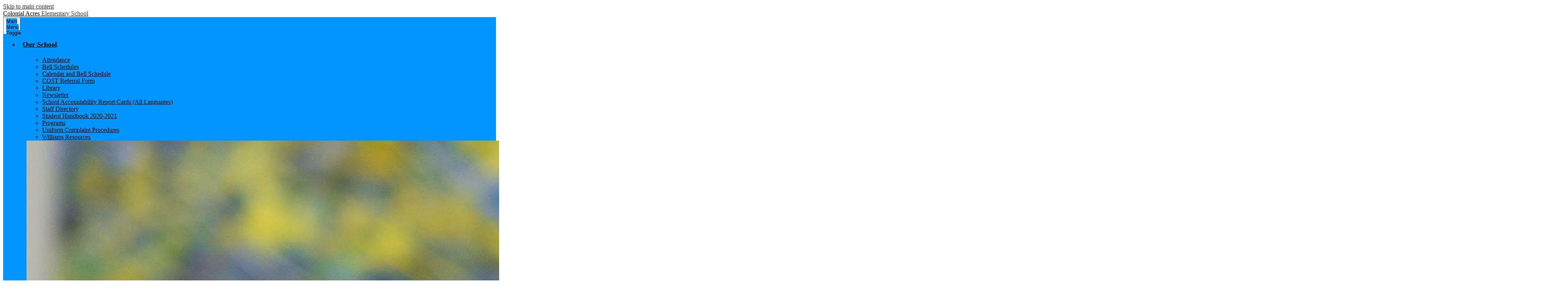

--- FILE ---
content_type: text/css
request_url: https://col.slzusd.org/shared/main.css
body_size: 3878
content:
@charset "UTF-8";
@import url("https://fonts.googleapis.com/css2?family=Merriweather:ital,wght@0,300;0,400;0,700;1,400;1,700&display=swap");
.shuffle2-container {
  position: fixed;
  z-index: -1;
  top: 0;
  left: 0;
  width: 100%;
  height: 100vh;
}
.shuffle2-container .image {
  width: 100%;
  height: 100%;
  background-position: center center;
  background-size: cover;
  transform: translateZ(0);
}

.shuffle1-container {
  position: relative;
  z-index: 1;
  width: 100%;
}
.shuffle1-container.content-container {
  padding: 0;
}
.shuffle1-container .shuffle-main {
  z-index: 1;
  width: 100%;
}
.shuffle1-container .shuffle-main .slick-list {
  margin: 0;
  height: 100%;
  width: 100%;
}
.shuffle1-container .shuffle-main .slick-track {
  height: 100%;
}
.shuffle1-container .shuffle-main .shuffle-slide {
  position: relative;
  margin: 0;
}
.shuffle1-container .shuffle-main .shuffle-caption {
  position: absolute;
  left: 0;
  right: 0;
  padding: 0.5em;
  background-color: rgba(0, 0, 0, 0.5);
  color: rgb(255, 255, 255);
}
@media screen and (max-width: 767px) {
  .shuffle1-container .shuffle-main .shuffle-caption {
    display: none;
  }
}
.shuffle1-container .shuffle-main .shuffle-caption a {
  color: inherit;
}
.shuffle1-container .shuffle-main .shuffle-caption.caption-position-top {
  top: 0;
}
.shuffle1-container .shuffle-main .shuffle-caption.caption-position-bottom {
  bottom: 0;
}
.shuffle1-container .shuffle-main.navshuffle-position-top .shuffle-caption.caption-position-top {
  top: calc(54px + 1em);
}
.shuffle1-container .shuffle-main.navshuffle-position-bottom .shuffle-caption.caption-position-bottom {
  bottom: calc(54px + 1em);
}
.shuffle1-container .slick-dots {
  position: absolute;
  z-index: 9999;
}
@media screen and (max-width: 767px) {
  .shuffle1-container .slick-dots {
    display: none;
  }
}
.shuffle1-container .slick-dots.slick-dots-bottom, .shuffle1-container .slick-dots.slick-dots-top {
  left: 0;
  width: 100%;
}
.shuffle1-container .slick-dots.slick-dots-bottom {
  bottom: 0;
}
.shuffle1-container .slick-dots.slick-dots-top {
  top: 0;
}
.shuffle1-container .slick-dots.slick-dots-left, .shuffle1-container .slick-dots.slick-dots-right {
  flex-direction: column;
  top: 0;
  height: 100%;
}
.shuffle1-container .slick-dots.slick-dots-left {
  left: 0;
}
.shuffle1-container .slick-dots.slick-dots-right {
  right: 0;
}
.shuffle1-container .shuffle-image {
  width: 100%;
}
.shuffle1-container .shuffle-navigation {
  position: absolute;
  z-index: 9;
  background-color: rgba(0, 0, 0, 0.6);
}
@media screen and (max-width: 767px) {
  .shuffle1-container .shuffle-navigation {
    display: none;
  }
}
.shuffle1-container .shuffle-navigation .slick-list {
  margin: 0;
  padding: 0;
  bottom: 0;
}
.shuffle1-container .shuffle-navigation .slick-track {
  height: 100%;
}
.shuffle1-container .shuffle-navigation .shuffle-slide {
  position: relative;
  display: block;
  height: 50px;
  margin: 0.5em;
  overflow: hidden;
  border: 2px solid transparent;
}
.shuffle1-container .shuffle-navigation .shuffle-slide.slick-current {
  border-color: rgb(0, 0, 0);
}
.shuffle1-container .shuffle-navigation.navigation-position-bottom, .shuffle1-container .shuffle-navigation.navigation-position-top {
  left: 0;
  width: 100%;
}
.shuffle1-container .shuffle-navigation.navigation-position-bottom {
  bottom: 0;
}
.shuffle1-container .shuffle-navigation.navigation-position-top {
  top: 0;
}
.shuffle1-container .error-message {
  padding-top: 1em;
  padding-bottom: 1em;
  text-align: center;
  font-weight: 700;
  font-size: 2rem;
  background: rgb(255, 255, 255);
}
@media screen and (min-width: 1024px) {
  .shuffle1-container .shuffle-caption {
    padding: 1em;
  }
}

.quicklinks-container .items-list {
  display: flex;
  justify-content: space-around;
  flex-wrap: wrap;
  margin: 0;
  padding: 0;
  list-style: none;
}
.quicklinks-container .qlink-inner {
  display: flex;
  align-items: center;
}
.quicklinks-container .qlink-item a {
  display: block;
}
.quicklinks-container .qlink-item svg {
  flex: none;
  width: 50px;
  height: 50px;
}
.quicklinks-container .qlink-text {
  max-width: 100%;
  font-size: 1.125rem;
}
.quicklinks-container.icon-orientation-vertical {
  text-align: center;
}
.quicklinks-container.icon-orientation-vertical .qlink-inner {
  flex-direction: column;
}
.quicklinks-container.icon-orientation-vertical .qlink-item svg {
  margin-bottom: 24px;
}
.quicklinks-container.icon-orientation-horizontal .qlink-item svg {
  margin-right: 30px;
}
.quicklinks-container.orientation-vertical .items-list {
  flex-direction: column;
}

.spotlight1-container .item-inner {
  display: flex;
  flex-direction: column;
  align-items: center;
}
.spotlight1-container .spotlight-image-holder {
  flex: none;
  max-width: 100%;
}
.spotlight1-container .spotlight-image {
  display: block;
  max-width: 100%;
  margin: 0 auto;
}
.spotlight1-container .item-summary.clipped-summary .item-text {
  overflow: hidden;
  max-height: 6.25em;
  line-height: 1.25em;
}
.spotlight1-container.thumbnail-orientation-vertical .item-inner {
  text-align: center;
}
@media screen and (min-width: 768px) {
  .spotlight1-container.thumbnail-orientation-horizontal .item-inner {
    flex-direction: row;
    align-items: flex-start;
  }
  .spotlight1-container.thumbnail-orientation-horizontal .spotlight-image-holder {
    max-width: 250px;
    margin-right: 15px;
  }
}

.news1-container:not(.slick-container) .items-list {
  display: flex;
  flex-direction: column;
}
.news1-container .news-item-image-holder {
  flex: none;
  max-width: 100%;
}
.news1-container .news-item-image {
  display: block;
  max-width: 100%;
  margin: 0 auto;
}
@media screen and (min-width: 768px) {
  .news1-container.thumbnail-orientation-horizontal .item {
    display: flex;
    align-items: flex-start;
  }
  .news1-container.thumbnail-orientation-horizontal .news-item-image-holder {
    max-width: 250px;
    margin-right: 15px;
  }
}
@media screen and (min-width: 1024px) {
  .news1-container.orientation-horizontal .items-list {
    flex-direction: row;
  }
}

.shuffle3-container .mosaic-item {
  display: flex;
  justify-content: center;
  align-items: center;
  background-position: center center;
  background-size: cover;
}
.shuffle3-container .error-message {
  padding-top: 1em;
  padding-bottom: 1em;
  text-align: center;
  font-weight: 700;
  font-size: 2rem;
  background: rgb(255, 255, 255);
}

.events1-container .item {
  display: flex;
  flex-direction: column;
  align-items: center;
}
.events1-container .items-list {
  display: flex;
  flex-direction: column;
  justify-content: space-around;
}
.events1-container .event-date {
  display: flex;
  flex-direction: column;
  justify-content: center;
  align-items: center;
  flex: none;
  width: 110px;
  height: 110px;
  margin-bottom: 20px;
  text-transform: uppercase;
}
.events1-container .event-date .event-month {
  font-size: 1.125em;
}
.events1-container .event-date .event-day {
  font-size: 2.25em;
}
.events1-container.date-orientation-vertical .item {
  text-align: center;
}
@media screen and (min-width: 768px) {
  .events1-container.date-orientation-horizontal .event-date {
    margin-bottom: 0;
    margin-right: 20px;
  }
  .events1-container.date-orientation-horizontal .item {
    flex-direction: row;
  }
}
@media screen and (min-width: 1024px) {
  .events1-container.orientation-horizontal .items-list {
    flex-direction: row;
  }
  .events1-container.orientation-horizontal .item {
    flex: 1;
  }
}

.links-container .links-list {
  margin: 0;
  padding: 0;
  list-style: none;
}

@media screen and (min-width: 1024px) {
  body.index #header_main .sitenav-main.column .sub-nav {
    background-color: rgba(0, 148, 254, 0.9);
  }
}
body #header_main .header-logo:not(.logo-replacement) a:before {
  width: 103px;
  height: 89px;
  background-image: url("/pics/header_logo.png");
}
body #header_main .header-title a {
  color: rgb(0, 0, 0);
}
body #header_main .header-title .second-line {
  color: rgb(61, 61, 61);
}
body #header_main .header-secondary-nav .icon-only {
  display: inline-block;
  vertical-align: middle;
  transform: perspective(1px) translateZ(0);
  box-shadow: 0 0 1px rgba(0, 0, 0, 0);
  z-index: 0;
  overflow: hidden;
  position: relative;
}
body #header_main .header-secondary-nav .icon-only:before {
  content: "";
  display: block;
  position: absolute;
  z-index: -1;
  background: rgb(0, 148, 254);
  height: 4px;
  transition-duration: 0.3s;
  transition-timing-function: ease-out;
}
body #header_main .header-secondary-nav .icon-only:before {
  left: 0;
  right: 100%;
  bottom: 0;
  transition-property: right;
}
body #header_main .header-secondary-nav .icon-only:hover:before, body #header_main .header-secondary-nav .icon-only:focus:before {
  right: 0;
}
body #header_main .sitenav-main {
  color: rgb(0, 0, 0);
}
body #header_main .sitenav-main .nav-menu {
  background: rgb(0, 148, 254);
}
body #header_main .sitenav-main .nav-mobile-toggle {
  height: 44px;
  width: 44px;
}
body #header_main .sitenav-main .nav-mobile-toggle .nav-mobile-toggle-inner, body #header_main .sitenav-main .nav-mobile-toggle:before, body #header_main .sitenav-main .nav-mobile-toggle:after {
  left: 8px;
  width: calc(100% - 16px);
  height: 5px;
  background-color: rgb(0, 148, 254);
}
body #header_main .sitenav-main .nav-mobile-toggle .nav-mobile-toggle-inner {
  top: calc(50% - 2.5px );
}
body #header_main .sitenav-main .nav-mobile-toggle:before {
  top: 8px;
}
body #header_main .sitenav-main .nav-mobile-toggle:after {
  bottom: 8px;
}
body #header_main .sitenav-main .nav-mobile-toggle.animated.open:before {
  top: calc(50% - 2.5px);
}
body #header_main .sitenav-main .nav-mobile-toggle.animated.open:after {
  bottom: calc(50% - 2.5px);
}
body #header_main .sitenav-main .nav-item > a {
  height: 42px;
  padding: 0 10px;
  font-size: 1.125em;
  font-weight: 700;
  color: rgb(0, 0, 0);
}
body #header_main .sitenav-main .nav-item > a:focus, body #header_main .sitenav-main .nav-item > a:hover, body #header_main .sitenav-main .nav-item > a.open {
  color: rgb(255, 255, 255);
  background-color: rgb(61, 61, 61);
}
body #header_main .sitenav-main .sub-nav a {
  color: rgb(0, 0, 0);
}
body #header_main .sitenav-main .sub-nav a:focus, body #header_main .sitenav-main .sub-nav a:hover, body #header_main .sitenav-main .sub-nav a.open {
  color: rgb(255, 255, 255);
  background-color: rgb(61, 61, 61);
}
@media screen and (min-width: 1024px) {
  body #header_main .sitenav-main .nav-menu {
    background: transparent;
  }
  body #header_main .sitenav-main.column .nav-menu, body #header_main .sitenav-main.megamenu .nav-menu {
    justify-content: space-around;
    top: auto;
    max-height: none;
    overflow: visible;
  }
  body #header_main .sitenav-main.column .nav-item > a, body #header_main .sitenav-main.megamenu .nav-item > a {
    text-align: center;
    color: rgb(0, 148, 254);
    background: transparent;
  }
  body #header_main .sitenav-main.column .nav-item > a:hover, body #header_main .sitenav-main.column .nav-item > a:focus, body #header_main .sitenav-main.column .nav-item > a.open, body #header_main .sitenav-main.megamenu .nav-item > a:hover, body #header_main .sitenav-main.megamenu .nav-item > a:focus, body #header_main .sitenav-main.megamenu .nav-item > a.open {
    background-color: rgb(0, 148, 254);
    color: rgb(0, 0, 0);
  }
  body #header_main .sitenav-main.column .sub-nav, body #header_main .sitenav-main.megamenu .sub-nav {
    background-color: rgb(0, 148, 254);
  }
  body #header_main .sitenav-main.column .nav-item:nth-last-child(1) .sub-nav:focus, body #header_main .sitenav-main.column .nav-item:nth-last-child(1) .sub-nav.open {
    left: auto;
    right: 0;
  }
  body #header_main .sitenav-main.column .nav-item:nth-last-child(2) .sub-nav:focus, body #header_main .sitenav-main.column .nav-item:nth-last-child(2) .sub-nav.open {
    left: auto;
    right: 0;
  }
  body #header_main .sitenav-main.megamenu .sub-nav {
    box-sizing: border-box;
    width: 100%;
    max-width: 1024px;
    padding: 20px;
  }
  body #header_main .sitenav-main.megamenu .sub-nav .sub-nav-group {
    width: 65%;
  }
  body #header_main .sitenav-main.megamenu .sub-nav .mm-extra-content {
    width: calc(100% - 65%);
  }
}
body #header_main .sitenav-main .nav-menu {
  top: 104px;
}
@media screen and (min-width: 1024px) {
  body #header_main .sitenav-main {
    background-color: rgb(0, 148, 254);
  }
  body #header_main .sitenav-main.nav-group .nav-item > a {
    color: rgb(0, 0, 0);
  }
  body #header_main .sitenav-main.nav-group .nav-item > a:hover, body #header_main .sitenav-main.nav-group .nav-item > a:focus, body #header_main .sitenav-main.nav-group .nav-item > a.open {
    background-color: rgb(61, 61, 61);
    color: rgb(255, 255, 255);
  }
  body #header_main .sitenav-main.nav-group .icon-only .nav-item-inner {
    display: block;
    width: 16px;
    height: 16px;
    overflow: hidden;
    color: rgb(0, 0, 0);
  }
  body #header_main .sitenav-main.nav-group .icon-only .nav-item-inner svg {
    display: block;
    width: 16px;
    height: 16px;
    margin: 0;
  }
  body #header_main .sitenav-main.nav-group .icon-only .nav-item-inner svg {
    fill: rgb(0, 0, 0);
  }
  body #header_main .sitenav-main .sub-nav {
    background-color: rgb(0, 148, 254);
  }
  body #header_main .sitenav-main .sub-nav a:hover, body #header_main .sitenav-main .sub-nav a:focus {
    background-color: rgb(242, 206, 0);
    color: rgb(0, 0, 0);
  }
}
body .slick-container .slick-dots li button:before {
  color: rgb(0, 148, 254);
}
body .slick-container .slick-dots.number-dots li button {
  background: rgb(0, 148, 254);
}
body .slick-container .slick-dots.number-dots li.slick-active button {
  color: rgb(0, 148, 254);
}
body .slick-container .slick-dots li.slick-active button:before {
  color: rgb(61, 61, 61);
}
body .slick-container .slick-dots.number-dots li button {
  color: rgb(61, 61, 61);
}
body .slick-container .slick-dots.number-dots li.slick-active button {
  background: rgb(61, 61, 61);
}
body .content-container .section-title > *:before {
  background-color: rgba(61, 61, 61, 0.1);
}
body .content-container .read-more-link {
  display: inline-block;
  vertical-align: middle;
  transform: perspective(1px) translateZ(0);
  box-shadow: 0 0 1px rgba(0, 0, 0, 0);
  z-index: 0;
  transition-duration: 0.5s;
  transition-property: color;
  position: relative;
  border-color: rgb(61, 61, 61);
  color: rgb(0, 0, 0);
}
body .content-container .read-more-link:before {
  content: "";
  display: block;
  position: absolute;
  width: 100%;
  height: 100%;
  top: 0;
  left: 0;
  z-index: -1;
  background: rgb(242, 206, 0);
  transition-property: transform;
  transition-duration: 0.5s;
  transition-timing-function: ease-out;
}
body .content-container .read-more-link:hover, body .content-container .read-more-link:focus {
  color: rgb(0, 0, 0);
}
body .content-container .read-more-link:hover:before, body .content-container .read-more-link:focus:before {
  transition-timing-function: cubic-bezier(0.52, 1.64, 0.37, 0.66);
}
body .content-container .read-more-link:before {
  transform: scaleX(0);
  transform-origin: 0 50%;
}
body .content-container .read-more-link:hover:before, body .content-container .read-more-link:focus:before {
  transform: scaleX(1);
}
body #quicklinks .qlink-item a {
  color: rgb(255, 255, 255);
  background-color: rgb(61, 61, 61);
}
body #quicklinks .qlink-item a:hover, body #quicklinks .qlink-item a:focus {
  color: rgb(0, 0, 0);
}
body #quicklinks .qlink-item a:hover:before, body #quicklinks .qlink-item a:focus:before {
  background-color: rgb(242, 206, 0);
}
body #spotlight_row:before {
  background-image: url(/pics/bg_spotlight.jpg);
}
body #spotlight_row .section-title,
body #spotlight_row .item-text {
  color: rgb(255, 255, 255);
}
body #spotlight_row .read-more-link {
  border-color: rgb(0, 148, 254);
  color: rgb(0, 148, 254);
}
body #spotlight_row .read-more-link:hover, body #spotlight_row .read-more-link:focus {
  color: rgb(0, 0, 0);
}
@media screen and (min-width: 768px) {
  body #spotlight_row .section-title,
body #spotlight_row .item-text {
    color: rgb(61, 61, 61);
  }
}
body #news_row {
  background-color: rgb(0, 148, 254);
}
body #news_row #news_container .section-title {
  color: rgb(61, 61, 61);
}
body #news_row #news_container .section-title > *:before {
  background-color: rgba(0, 0, 0, 0.2);
}
body #news_row #news_container .items-list {
  position: relative;
  display: block;
  box-sizing: border-box;
  -webkit-touch-callout: none;
  -webkit-user-select: none;
  -moz-user-select: none;
  user-select: none;
  touch-action: pan-y;
  -webkit-tap-highlight-color: transparent;
}
body #news_row #news_container .items-list .slick-arrow:before {
  border-color: rgb(0, 0, 0);
}
body #news_row #news_container .items-list .slick-arrow:before {
  content: "";
  display: block;
  position: absolute;
  top: 50%;
  width: 12px;
  height: 12px;
  border-top-style: solid;
  border-top-width: 1px;
}
body #news_row #news_container .items-list .slick-arrow.slick-prev:before {
  transform: rotate(-45deg) translateZ(1px) translateX(-3.5px) translateY(-3.5px);
  transform-origin: top left;
  border-left-style: solid;
  border-left-width: 1px;
  left: 50%;
}
body #news_row #news_container .items-list .slick-arrow.slick-next:before {
  transform: rotate(45deg) translateZ(1px) translateX(3.5px) translateY(-3.5px);
  transform-origin: top right;
  border-right-style: solid;
  border-right-width: 1px;
  right: 50%;
}
body #news_row #news_container .items-list .slick-list {
  width: calc(100% - 35px*2);
  margin: 0 35px;
}
body #news_row #news_container .items-list .slick-arrow {
  width: 20px;
  height: 30px;
  top: calc(50% - 30px/2);
}
body #news_row #news_container .items-list .slick-dots li button:before {
  color: rgb(61, 61, 61);
}
body #news_row #news_container .items-list .slick-dots.number-dots li button {
  background: rgb(61, 61, 61);
}
body #news_row #news_container .items-list .slick-dots.number-dots li.slick-active button {
  color: rgb(61, 61, 61);
}
body #news_row #news_container .items-list .slick-dots li.slick-active button:before {
  color: rgb(0, 148, 254);
}
body #news_row #news_container .items-list .slick-dots.number-dots li button {
  color: rgb(0, 148, 254);
}
body #news_row #news_container .items-list .slick-dots.number-dots li.slick-active button {
  background: rgb(0, 148, 254);
}
body #news_row #news_container .items-list .slick-slider {
  position: relative;
}
body #news_row #news_container .items-list .slick-list {
  position: relative;
  overflow: hidden;
  display: block;
  padding: 0;
}
body #news_row #news_container .items-list .slick-list:focus {
  outline: none;
}
body #news_row #news_container .items-list .slick-list.dragging {
  cursor: pointer;
  cursor: hand;
}
body #news_row #news_container .items-list .slick-slider .slick-track,
body #news_row #news_container .items-list .slick-slider .slick-list {
  transform: translate3d(0, 0, 0);
}
body #news_row #news_container .items-list .slick-track {
  display: flex;
  position: relative;
  left: 0;
  top: 0;
  margin: 0 auto;
}
body #news_row #news_container .items-list .slick-slide {
  position: relative;
  height: 100%;
  min-height: 1px;
}
body #news_row #news_container .items-list .slick-slide img {
  display: block;
}
body #news_row #news_container .items-list .slick-slide.slick-loading img {
  display: none;
}
body #news_row #news_container .items-list .slick-slide.dragging img {
  pointer-events: none;
}
body #news_row #news_container .items-list .slick-arrow {
  background-repeat: no-repeat;
  background-position: center center;
  background-size: contain;
  display: block;
  overflow: hidden;
  max-width: 100%;
  white-space: nowrap;
  text-indent: 200%;
  font-size: 0.1rem;
  color: transparent;
  background-position: center center;
  background-repeat: no-repeat;
  position: absolute;
  z-index: 9999;
  border: none;
  background-color: transparent;
}
body #news_row #news_container .items-list .slick-arrow:hover {
  cursor: pointer;
}
body #news_row #news_container .items-list .slick-arrow.slick-prev {
  left: 0;
}
body #news_row #news_container .items-list .slick-arrow.slick-next {
  right: 0;
}
body #news_row #news_container .items-list .slick-arrow.slick-hidden {
  display: none;
}
body #news_row #news_container .items-list .slick-hidden {
  position: absolute;
  width: 1px;
  height: 1px;
  margin: -1px;
  padding: 0;
  border: 0;
  overflow: hidden;
  clip: rect(0 0 0 0);
}
body #news_row #news_container .items-list .slick-dots {
  margin: 0;
  padding: 0;
  list-style: none;
  display: flex;
  justify-content: center;
  align-items: center;
  flex-wrap: wrap;
  z-index: 9999;
  text-align: center;
}
body #news_row #news_container .items-list .slick-dots li {
  position: relative;
  display: inline-block;
  height: 20px;
  width: 20px;
  cursor: pointer;
}
body #news_row #news_container .items-list .slick-dots li button {
  display: block;
  height: 20px;
  width: 20px;
  padding: 5px;
  outline-width: none;
  font-size: 0px;
  line-height: 0px;
  color: transparent;
  border: 0;
  cursor: pointer;
  background: none transparent;
}
body #news_row #news_container .items-list .slick-dots li button:hover, body #news_row #news_container .items-list .slick-dots li button:focus {
  outline-width: 5px;
}
body #news_row #news_container .items-list .slick-dots li button:before {
  content: "•";
  position: absolute;
  top: 0;
  left: 0;
  width: 20px;
  height: 20px;
  line-height: 20px;
  font-size: 2rem;
  text-align: center;
}
body #news_row #news_container .items-list .slick-dots.number-dots li button {
  font-size: 0.75em;
}
body #news_row #news_container .items-list .slick-dots.number-dots li button:before {
  display: none;
}
body #news_row #news_container .items-list .slick-loading .slick-track,
body #news_row #news_container .items-list .slick-loading .slick-slide {
  visibility: hidden;
}
body #news_row #news_container .items-list .slick-vertical .slick-track {
  display: block;
}
body #news_row #news_container .items-list [dir=rtl] .slick-track {
  flex-direction: row-reverse;
}
@media screen and (min-width: 768px) {
  body #news_row #news_container .items-list .slick-dots li {
    margin: 0.5em;
  }
}
body #news_row #news_container .item {
  color: rgb(0, 0, 0);
  background-color: rgb(255, 255, 255);
}
body #news_row #news_container .item-name {
  color: rgb(0, 0, 0);
}
body #news_row #news_container .read-more-link {
  padding-left: 10px;
  padding-right: 10px;
  border-color: rgb(0, 0, 0);
}
body #news_row #news_container .read-more-link:hover, body #news_row #news_container .read-more-link:focus {
  border-color: transparent;
}
body #shuffle_mosaic_row .section-title {
  color: rgb(61, 61, 61);
}
body #shuffle_mosaic_row .mosaic-item {
  color: rgb(255, 255, 255);
  background-color: rgb(61, 61, 61);
}
body #shuffle_mosaic_row a:hover, body #shuffle_mosaic_row a:focus {
  color: rgb(0, 0, 0);
}
body #shuffle_mosaic_row a:before {
  background-color: rgb(242, 206, 0);
}
body #events_row {
  color: rgb(0, 0, 0);
  background-color: rgb(0, 148, 254);
}
body #events_row .section-title > *:before {
  background-color: rgba(0, 0, 0, 0.2);
}
body #events_row .items-list {
  position: relative;
  display: block;
  box-sizing: border-box;
  -webkit-touch-callout: none;
  -webkit-user-select: none;
  -moz-user-select: none;
  user-select: none;
  touch-action: pan-y;
  -webkit-tap-highlight-color: transparent;
}
body #events_row .items-list .slick-arrow:before {
  border-color: rgb(0, 0, 0);
}
body #events_row .items-list .slick-arrow:before {
  content: "";
  display: block;
  position: absolute;
  top: 50%;
  width: 12px;
  height: 12px;
  border-top-style: solid;
  border-top-width: 1px;
}
body #events_row .items-list .slick-arrow.slick-prev:before {
  transform: rotate(-45deg) translateZ(1px) translateX(-3.5px) translateY(-3.5px);
  transform-origin: top left;
  border-left-style: solid;
  border-left-width: 1px;
  left: 50%;
}
body #events_row .items-list .slick-arrow.slick-next:before {
  transform: rotate(45deg) translateZ(1px) translateX(3.5px) translateY(-3.5px);
  transform-origin: top right;
  border-right-style: solid;
  border-right-width: 1px;
  right: 50%;
}
body #events_row .items-list .slick-list {
  width: calc(100% - 25px*2);
  margin: 0 25px;
}
body #events_row .items-list .slick-arrow {
  width: 20px;
  height: 30px;
  top: calc(50% - 30px/2);
}
body #events_row .items-list .slick-dots li button:before {
  color: rgb(61, 61, 61);
}
body #events_row .items-list .slick-dots.number-dots li button {
  background: rgb(61, 61, 61);
}
body #events_row .items-list .slick-dots.number-dots li.slick-active button {
  color: rgb(61, 61, 61);
}
body #events_row .items-list .slick-dots li.slick-active button:before {
  color: rgb(0, 148, 254);
}
body #events_row .items-list .slick-dots.number-dots li button {
  color: rgb(0, 148, 254);
}
body #events_row .items-list .slick-dots.number-dots li.slick-active button {
  background: rgb(0, 148, 254);
}
body #events_row .items-list .slick-slider {
  position: relative;
}
body #events_row .items-list .slick-list {
  position: relative;
  overflow: hidden;
  display: block;
  padding: 0;
}
body #events_row .items-list .slick-list:focus {
  outline: none;
}
body #events_row .items-list .slick-list.dragging {
  cursor: pointer;
  cursor: hand;
}
body #events_row .items-list .slick-slider .slick-track,
body #events_row .items-list .slick-slider .slick-list {
  transform: translate3d(0, 0, 0);
}
body #events_row .items-list .slick-track {
  display: flex;
  position: relative;
  left: 0;
  top: 0;
  margin: 0 auto;
}
body #events_row .items-list .slick-slide {
  position: relative;
  height: 100%;
  min-height: 1px;
}
body #events_row .items-list .slick-slide img {
  display: block;
}
body #events_row .items-list .slick-slide.slick-loading img {
  display: none;
}
body #events_row .items-list .slick-slide.dragging img {
  pointer-events: none;
}
body #events_row .items-list .slick-arrow {
  background-repeat: no-repeat;
  background-position: center center;
  background-size: contain;
  display: block;
  overflow: hidden;
  max-width: 100%;
  white-space: nowrap;
  text-indent: 200%;
  font-size: 0.1rem;
  color: transparent;
  background-position: center center;
  background-repeat: no-repeat;
  position: absolute;
  z-index: 9999;
  border: none;
  background-color: transparent;
}
body #events_row .items-list .slick-arrow:hover {
  cursor: pointer;
}
body #events_row .items-list .slick-arrow.slick-prev {
  left: 0;
}
body #events_row .items-list .slick-arrow.slick-next {
  right: 0;
}
body #events_row .items-list .slick-arrow.slick-hidden {
  display: none;
}
body #events_row .items-list .slick-hidden {
  position: absolute;
  width: 1px;
  height: 1px;
  margin: -1px;
  padding: 0;
  border: 0;
  overflow: hidden;
  clip: rect(0 0 0 0);
}
body #events_row .items-list .slick-dots {
  margin: 0;
  padding: 0;
  list-style: none;
  display: flex;
  justify-content: center;
  align-items: center;
  flex-wrap: wrap;
  z-index: 9999;
  text-align: center;
}
body #events_row .items-list .slick-dots li {
  position: relative;
  display: inline-block;
  height: 20px;
  width: 20px;
  cursor: pointer;
}
body #events_row .items-list .slick-dots li button {
  display: block;
  height: 20px;
  width: 20px;
  padding: 5px;
  outline-width: none;
  font-size: 0px;
  line-height: 0px;
  color: transparent;
  border: 0;
  cursor: pointer;
  background: none transparent;
}
body #events_row .items-list .slick-dots li button:hover, body #events_row .items-list .slick-dots li button:focus {
  outline-width: 5px;
}
body #events_row .items-list .slick-dots li button:before {
  content: "•";
  position: absolute;
  top: 0;
  left: 0;
  width: 20px;
  height: 20px;
  line-height: 20px;
  font-size: 2rem;
  text-align: center;
}
body #events_row .items-list .slick-dots.number-dots li button {
  font-size: 0.75em;
}
body #events_row .items-list .slick-dots.number-dots li button:before {
  display: none;
}
body #events_row .items-list .slick-loading .slick-track,
body #events_row .items-list .slick-loading .slick-slide {
  visibility: hidden;
}
body #events_row .items-list .slick-vertical .slick-track {
  display: block;
}
body #events_row .items-list [dir=rtl] .slick-track {
  flex-direction: row-reverse;
}
@media screen and (min-width: 768px) {
  body #events_row .items-list .slick-dots li {
    margin: 0.5em;
  }
}
body #events_row .items-list .slick-arrow {
  top: 55px;
}
body #events_row .read-more-link {
  padding-left: 10px;
  padding-right: 10px;
  border-color: rgb(0, 0, 0);
}
body #events_row .read-more-link:hover, body #events_row .read-more-link:focus {
  border-color: transparent;
}
@media screen and (min-width: 1024px) {
  body #events_row .items-list .slick-list {
    width: 100%;
    margin: 0;
  }
}
body #links_row {
  color: rgb(255, 255, 255);
  background-color: rgba(61, 61, 61, 0.9);
}
body #links_row .section-title > *:before {
  background-color: rgba(0, 0, 0, 0.1);
}
body #links_row .items-list:before,
body #links_row .items-list:after,
body #links_row .link-item:first-child:before {
  background-color: rgba(255, 255, 255, 0.1);
}
body #links_row .link-item a {
  color: rgb(255, 255, 255);
  background-color: rgba(255, 255, 255, 0.1);
}
body #links_row .link-item a:before {
  background-color: rgb(0, 148, 254);
}
body #links_row .link-item a:hover, body #links_row .link-item a:focus {
  background-color: rgb(242, 206, 0);
  color: rgb(0, 0, 0);
}
@media screen and (min-width: 768px) {
  body #links_row .link-item a {
    background-color: transparent;
  }
}
body #content_main .pageTitle {
  color: rgb(61, 61, 61);
}
body #content_main .right-column-page-navigation {
  background: rgb(0, 148, 254);
}
body #content_main .right-column-page-navigation li a {
  color: rgb(0, 0, 0);
}
body #content_main .right-column-page-navigation li.active a {
  background-color: rgb(242, 206, 0);
  color: rgb(0, 0, 0);
}
body #footer_main .footer-logo.logo-replacement {
  height: 79px;
  width: 470px;
  background-image: url("/pics/footer_logo.png");
}
body #footer_main .edlio-login-link {
  color: rgb(61, 61, 61);
  font-size: 1.25em;
  height: 1.25em;
  line-height: 1.25em;
  text-decoration: none;
}
body #footer_main .edlio-login-link .edlio-logo {
  border-right-color: rgb(61, 61, 61);
}
body #footer_main .edlio-login-link .edlio-logo svg {
  fill: rgb(61, 61, 61);
}
body #footer_main .edlio-login-link:hover, body #footer_main .edlio-login-link:focus {
  color: rgb(61, 61, 61);
}
body #footer_main .edlio-login-link:hover .edlio-logo, body #footer_main .edlio-login-link:focus .edlio-logo {
  border-color: rgb(61, 61, 61);
}
body #footer_main .edlio-login-link:hover .edlio-logo svg, body #footer_main .edlio-login-link:focus .edlio-logo svg {
  fill: rgb(61, 61, 61);
}
body #footer_main .edlio-login-link:hover, body #footer_main .edlio-login-link:focus {
  text-decoration: underline;
}
body #footer_main .powered-by-edlio-logo svg {
  fill: rgb(61, 61, 61);
}
body #mobile_nav {
  background: rgb(0, 148, 254);
}
body #mobile_nav a {
  color: rgb(0, 0, 0);
}
body #mobile_nav a svg {
  fill: rgb(0, 0, 0);
}
body #mobile_nav a:hover, body #mobile_nav a:focus {
  color: rgb(61, 61, 61);
}
body #mobile_nav a:hover svg, body #mobile_nav a:focus svg {
  fill: rgb(61, 61, 61);
}
body #mobile_nav a:hover, body #mobile_nav a:focus {
  background-color: rgb(242, 206, 0);
  color: rgb(0, 0, 0);
}
body #mobile_nav a:hover svg, body #mobile_nav a:focus svg {
  fill: rgb(0, 0, 0);
}
body #footer_main .footer-logo.logo-replacement {
  height: 115px;
  width: 470px;
  margin-left: -49px;
}
/*# sourceMappingURL=main.css.map */